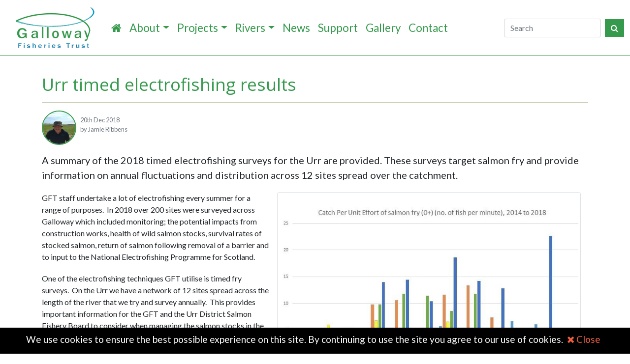

--- FILE ---
content_type: text/html; charset=UTF-8
request_url: https://www.gallowayfisheriestrust.org/news.php?nID=205
body_size: 5661
content:
<!DOCTYPE html>
<html lang="en">
  <head>
    <!-- Required meta tags -->
    <meta charset="utf-8">
    <meta name="viewport" content="width=device-width, initial-scale=1, shrink-to-fit=no">
    
    <title>Urr timed electrofishing results</title>
    <meta name="description" content="A summary of the 2018 timed electrofishing surveys for the Urr are provided.  These surveys target salmon fry and provide information on annual fluctuations and distribution across 12 sites spread over the catchment.">
    <meta name="author" content="Jamie Ribbens | Galloway Fisheries Trust">
    <link rel="icon" href="favicon.ico">
    
    <!-- Bootstrap CSS -->
    <link rel="stylesheet" href="css/bootstrap.min.css">
    
    <meta name="resource-type" content="DOCUMENT">
    <meta name="distribution" content="GLOBAL">
    <meta name="rating" content="GENERAL">
    <meta name="revisit-after" content="30 DAYS">
    <meta name="robots" content="INDEX, FOLLOW">
    <meta name="format-detection" content="telephone=no">
    
    <!-- Open Graph -->
    <meta property="fb:app_id" content="273553313155793">
    <meta property="og:url" content="http://gallowayfisheriestrust.org/news.php?nID=205">
    <meta property="og:title" content="Urr timed electrofishing results">
    <meta property="og:description" content="A summary of the 2018 timed electrofishing surveys for the Urr are provided.  These surveys target salmon fry and provide information on annual fluctuations and distribution across 12 sites spread over the catchment.">
    <meta property="og:site_name" content="Galloway Fisheries Trust">
    <meta property="og:image" content="https://www.nathonjones.com/images-news/Urrnews2.jpg">
    <meta property="og:type" content="website">
    <link rel="canonical" href="http://gallowayfisheriestrust.org/news.php?nID=205">
    <meta property="og:locale" content="en_GB">
    
    <!-- Twitter Open Graph -->
    <meta name="twitter:card" content="summary">
    <meta name="twitter:title" content="Urr timed electrofishing results">
    <meta name="twitter:description" content="A summary of the 2018 timed electrofishing surveys for the Urr are provided.  These surveys target salmon fry and provide information on annual fluctuations and distribution across 12 sites spread over the catchment.">
    <meta name="twitter:image" content="https://www.nathonjones.com/images-news/Urrnews2.jpg">
    <meta name="twitter:url" content="http://gallowayfisheriestrust.org/news.php?nID=205">

    <!-- Custom CSS -->
    <link href="vendor/magnific-popup/magnific-popup.css" rel="stylesheet">
	<link href="css/creative.min.css" rel="stylesheet">
    <link href="css/font-awesome.min.css" rel="stylesheet">
	<link href="css/jquery.cookiebar.css" rel="stylesheet">
    <link rel="stylesheet" href="css/styles.css">
	<link href="css/lightbox.css" rel="stylesheet">
  </head>
  
  <body id="page-top">
  <div id="fb-root"></div>
<script async defer crossorigin="anonymous" src="https://connect.facebook.net/en_GB/sdk.js#xfbml=1&version=v23.0&appId=273553313155793"></script>  
    <nav class="navbar navbar-expand-lg fixed-top">
	<a class="navbar-brand page-scroll" href="#page-top"><img src="images/GFTSMpngweb.png" alt="Galloway Fisheries Trust Logo" class="img-fluid"/></a>
    
  <button class="navbar-toggler" type="button" data-toggle="collapse" data-target="#NJmenu" aria-controls="NJmenu" aria-expanded="false" aria-label="Toggle navigation"><span class="sr-only">Toggle navigation</span> <i class="fa fa-bars" aria-hidden="true"></i></button>
    
    <div class="collapse navbar-collapse" id="NJmenu">
    	<ul class="navbar-nav mr-auto">
            <li class="nav-item">
            	<a class="nav-link" href="index.php"><i class="fa fa-home" aria-hidden="true"></i></a>
            </li>
        	<li class="nav-item dropdown">
                    <a class="nav-link dropdown-toggle" href="#" id="NJdropdownmenu1" data-toggle="dropdown" aria-haspopup="true" aria-expanded="false">About</a>
                    <div class="dropdown-menu" aria-labelledby="NJdropdownmenu1">
                    <a class="dropdown-item" href="galloway-fisheries-trust-team-members.php">Meet the Team</a>
                    <a class="dropdown-item" href="education-projects.php">Delivering Education Programmes</a>
                    <a class="dropdown-item" href="research-projects.php">Undertaking Research</a>
                    <a class="dropdown-item" href="advice-projects.php">Providing Advice</a>
                    <a class="dropdown-item" href="renewable-energy-developments.php">Consultancy</a>
                    <a class="dropdown-item" href="habitat-enhancement-programmes.php">Improving Water Quality and Habitat</a>
                    <a class="dropdown-item" href="fishery-management-planning.php">Management of Fisheries</a>
                    </div>
            </li>
        	<li class="nav-item dropdown">
                    <a class="nav-link dropdown-toggle" href="#" id="NJdropdownmenu2" data-toggle="dropdown" aria-haspopup="true" aria-expanded="false">Projects</a>
                    <div class="dropdown-menu" aria-labelledby="NJdropdownmenu2">
					<a class="dropdown-item" href="scallop-shell-project.php">Scallop Shell Project</a>
					<a class="dropdown-item" href="SCAMP.php">SCAMP</a>
					<a class="dropdown-item" href="annan-FIRNS.php">Annan FIRNS</a>
                    <a class="dropdown-item" href="timed-electrofishing-surveys-luce-urr.php">Timed Electrofishing Surveys on the Luce &amp; Urr</a>
                    <a class="dropdown-item" href="smolt-tracking-work.php">Smolt Tracking Work</a>
                    <a class="dropdown-item" href="save-the-sparling.php">Saving the Sparling</a>
                    <a class="dropdown-item" href="galloway-fisheries-trust-internships.php">Internships</a>
					<a class="dropdown-item" href="invasive-non-native-plant-species-control.php">Solway INNS Control and Knowledge</a>
                    <a class="dropdown-item" href="black-water-of-dee-restoration-project.php">Black Water of Dee Restoration Project</a>
                    <a class="dropdown-item" href="monitoring-water-temperatures.php">Monitoring Water Temperatures</a>
                    <a class="dropdown-item" href="helping-waters-cope-with-climate-change.php">Helping Waters Cope With Climate Change</a>
                    <a class="dropdown-item" href="luce-peatland-restoration.php">Peatland Restoration Work</a>
                    <a class="dropdown-item" href="monitoring-water-quality.php">Monitoring Water Quality</a>
					<a class="dropdown-item" href="completed-work-projects.php">Completed Work Projects</a>
                    </div>
            </li>
            <li class="nav-item dropdown">
                <a class="nav-link dropdown-toggle" href="#" id="NJdropdownmenu3" data-toggle="dropdown" aria-haspopup="true" aria-expanded="false">Rivers</a>
                <div class="dropdown-menu" aria-labelledby="NJdropdownmenu3">
                <a class="dropdown-item" href="rivers-dumfries-galloway.php">Rivers</a>
                <a class="dropdown-item" href="interactive-map.php">Interactive Map</a>
                <a class="dropdown-item" href="rod-catch-statistics.php">Rod Catch Statistics</a>
                <a class="dropdown-item" href="bladnoch-district-salmon-fishery-board.php">Bladnoch DSFB</a>
                <a class="dropdown-item" href="dee-district-salmon-fishery-board.php">Kirkcudbrightshire Dee DSFB</a>
                <a class="dropdown-item" href="luce-district-salmon-fishery-board.php">Luce DSFB</a>
                <a class="dropdown-item" href="urr-district-salmon-fishery-board.php">Urr DSFB</a>
                <a class="dropdown-item" href="water-of-fleet-district-salmon-fishery-board.php">Water of Fleet DSFB</a>
                </div>
            </li>
            <li class="nav-item">
            	<a class="nav-link page-scroll" href="galloway-fisheries-trust-news.php">News</a>
            </li>
            <li class="nav-item">
            	<a class="nav-link" href="support-membership.php">Support</a>
            </li>
            <li class="nav-item">
            	<a class="nav-link" href="gallery.php">Gallery</a>
            </li>
            <li class="nav-item">
            	<a class="nav-link" href="contact.php">Contact</a>
        	</li>
    	</ul>
	
	<form class="form-inline mt-2 mt-md-0">
		<input class="form-control mr-sm-2" type="search" placeholder="Search" aria-label="Search" required maxlength="50">
		<button class="btn btn-primary my-2 my-sm-0" type="submit"><i class="fa fa-search"></i></button>
  	</form>
	</div><!-- end NJmenu -->
</nav>    
    <div class="container-fluid" id="NJpage">
        <div class="container">
                <section id="welcome">  
                    <div class="row nobannerspacer">
                        <div class="col">
                            <h1>Urr timed electrofishing results</h1>                    
                            <hr>
                            
                            <div class="row newsheadline">
                                <div class="col">
                                    <img src="https://www.nathonjones.com/images-users/JR12.jpg" class="float-left rounded-circle">
                                    
									<div class="fb-like float-right" data-href="http://gallowayfisheriestrust.org/news.php?nID=205" data-layout="box_count" data-action="like" data-size="small" data-show-faces="false" data-share="true"></div>
                                    
                                    <p class="small text-muted" style="margin-top: 10px;">20th Dec 2018<br>by Jamie Ribbens</p>
                                </div>
                            </div><!-- /row -->
                            
                            <p class="lead">A summary of the 2018 timed electrofishing surveys for the Urr are provided.  These surveys target salmon fry and provide information on annual fluctuations and distribution across 12 sites spread over the catchment.</p>
                            
                            <div class="float-right col-md-7">
                            	
                                	
                                    	<figure class="figure">
                                            <img src="https://www.nathonjones.com/images-news/Urrnews2.jpg" class="img-thumbnail figure-img" alt="Catch per unit effort of salmon fry">
                                            <figcaption class="figure-caption text-right">Catch per unit effort of salmon fry</figcaption>
                                        </figure>
                                        
                                                                    </div>
                            
                            <p>GFT staff undertake a lot of electrofishing every summer for a range of purposes.&nbsp; In 2018 over 200 sites were surveyed across Galloway which included monitoring; the potential impacts from construction works, health of wild salmon stocks, survival rates of stocked salmon, return of salmon following removal of a barrier and to input to the National Electrofishing Programme for Scotland.</p>

<p>One of the electrofishing techniques GFT utilise is timed fry surveys.&nbsp; On the Urr we have a network of 12 sites spread across the length of the river that we try and survey annually.&nbsp; This provides important information for the GFT and the Urr District Salmon Fishery Board to consider when managing the salmon stocks in the river.&nbsp; The timed surveys on the Urr (which provides data on number of fry caught per minute) have been completed over the last 5 years which help to show the distribution and abundance of salmon spawning and how it varies annually.&nbsp; This electrofishing technique works well for gathering this information as fry do not move far from where they were spawned. &nbsp;Poor and good spawning years are easy to identify.&nbsp;</p>

<p>The data shows that in 2018 there were very good numbers of wild salmon fry in the mid and lower Urr catchment sites compared to the previous four years.&nbsp; The spawning from Corsock Bridge downstream, which occurred in late 2017, was very successful with a high fry densities present during 2018.&nbsp;</p>

<p>Results from 2019 will be interest as the general consensus across Scotland is that the numbers of return adult salmon in 2018 were low.&nbsp; Rod catches have been low in most rivers but a particular concern would be if salmon fry densities are significantly reduced by next summer. &nbsp;&nbsp;&nbsp;</p>
                            
                                                                                </div>
                    </div>
                </section>
                
			<section id="news"> 
		<h3>Latest News</h3>
		<hr>
	
	<div class="row">
		
		        <div class="col-sm-6 col-md-4 col-lg-4">
            <div class="card">
                <a href="news.php?nID=1304" class="thumbnewstmb" style="background-image: url('https://www.nathonjones.com/images-news/tmbs/IMGP2532.jpg');" title="5 year post available with GFT"></a>
                
                <div class="card-body">
                    <h5 class="card-title"><a href="news.php?nID=1304">5 year post available with GFT</a></h5>
                    
                    <p class="card-text">Galloway Fisheries Trust have an exciting opportunity for a recent graduate.  We are able to offer a 5 year post to deliver the &#x27;Kirkcudbrightshire Dee European Eel Study and Restoration Project&#x27;.    <a href="news.php?nID=1304"></a></p>
                </div><!-- /card-body -->
                <div class="card-footer">
                    <a href="news.php?nID=1304"><small>Read more &nbsp;<i class="fa fa-external-link" aria-hidden="true"></i></small></a>
                </div><!-- /card-footer -->
            </div><!-- /card -->
        </div><!-- /col-sm-6 -->    
    	        <div class="col-sm-6 col-md-4 col-lg-4">
            <div class="card">
                <a href="news.php?nID=1300" class="thumbnewstmb" style="background-image: url('https://www.nathonjones.com/images-news/tmbs/Salmon_1.jpg');" title="King of fish secures win for junior angler"></a>
                
                <div class="card-body">
                    <h5 class="card-title"><a href="news.php?nID=1300">King of fish secures win for junior angler</a></h5>
                    
                    <p class="card-text">For the second year running, a junior angler has secured &quot;Best Fish&quot; at our annual Kirkcowan Angling Competition, which finally got underway on Saturday 27th September    <a href="news.php?nID=1300"></a></p>
                </div><!-- /card-body -->
                <div class="card-footer">
                    <a href="news.php?nID=1300"><small>Read more &nbsp;<i class="fa fa-external-link" aria-hidden="true"></i></small></a>
                </div><!-- /card-footer -->
            </div><!-- /card -->
        </div><!-- /col-sm-6 -->    
    	        <div class="col-sm-6 col-md-4 col-lg-4">
            <div class="card">
                <a href="news.php?nID=1299" class="thumbnewstmb" style="background-image: url('https://www.nathonjones.com/images-news/tmbs/hhh.jpg');" title="Why do GFT go electrofishing."></a>
                
                <div class="card-body">
                    <h5 class="card-title"><a href="news.php?nID=1299">Why do GFT go electrofishing.</a></h5>
                    
                    <p class="card-text">Electrofishing is an effective and safe technique used to catch juvenile fish in freshwater habitats. <a href="news.php?nID=1299"></a></p>
                </div><!-- /card-body -->
                <div class="card-footer">
                    <a href="news.php?nID=1299"><small>Read more &nbsp;<i class="fa fa-external-link" aria-hidden="true"></i></small></a>
                </div><!-- /card-footer -->
            </div><!-- /card -->
        </div><!-- /col-sm-6 -->    
    		</div><!-- /row -->
	
        	<a href="/news.php?pageNum_rsNEWS=1&totalRows_rsNEWS=60&nID=205&#news" class="btn btn-sm btn-primary float-right" role="button">Next <i class="fa fa-chevron-right" aria-hidden="true"></i></a>
    	
	</section>            
        </div><!-- /container -->
    </div><!-- /container-fluid -->

	<p class="text-right" style="margin-right: 1.5rem;"><a href="#page-top" class="btn btn-primary page-scroll" role="button"><i class="fa fa-chevron-up" aria-hidden="true"></i></a></p>

<div class="checksfooter"></div>

<footer>
    <div class="container">
		<div class="row">
        	<div class="col-md-12 col-lg-8">
            	<div class="row">
            		<div class="col-md-6 col-lg-7">
                    	<h5>Galloway Fisheries Trust</h5>
                        
                        <ul class="list-unstyled">
                            <li><a href="index.php">Home</a></li>
                            <li><a href="fisheries-trust-projects.php">Projects</a></li>
                            <li><a href="rivers-dumfries-galloway.php">Rivers</a></li>
                            <li><a href="district-salmon-fishery-boards.php">District Salmon Fishery Boards</a></li>
                            <li><a href="galloway-fisheries-trust-news.php">Latest News</a></li>
                            <li><a href="support-membership.php">Support &amp; Donate</a></li>
                            <li><a href="gallery.php">Gallery</a></li>
                            <li><a href="contact.php">Contact</a></li>
                    	</ul>
					</div>
            		<div class="col-md-6 col-lg-5">
                    	<h5>Contact Us</h5>
                        
                        <ul class="list-unstyled">
                        	<li>Fisheries House</li>
                                                        <li>Station Industrial Estate</li>
                                                        <li>Newton Stewart</li>
                            <li>Wigtownshire</li>
                            <li>Scotland</li>
                            <li>DG8 6ND</li>
						</ul>
                        
                        <ul class="list-unstyled">
                        	<li><i class="fa fa-phone" aria-hidden="true"></i> 01671 403011</li>
                                                        <li><i class="fa fa-phone" aria-hidden="true"></i> 07740 771 303</li>
							                    	</ul>
                	</div>
            	</div><!-- /row -->
			</div>
                  	
			<div class="col-md-12 col-lg-4">
            	<h5>About</h5>
                <p>The aim of the Galloway Fisheries Trust is to restore and maintain aquatic biodiversity, particularly native fish, in Galloway by means of practical, responsible and sustainable approaches to land, water and fishery management, based on sound science, for the benefit of the community as a whole.</p>
                
                <small>Find us on:</small>
                
                <ul class="list-inline">
                	<li class="list-inline-item"><a href="https:&#x2F;&#x2F;www.facebook.com&#x2F;Galloway-Fisheries-Trust-603458293009360&#x2F;" target="_blank" title="Facebook"><i class="fa fa-facebook-square fa-3x" aria-hidden="true"></i></a></li>
                                                        	<li class="list-inline-item"><a href="https:&#x2F;&#x2F;www.instagram.com&#x2F;gallowayfisheriestrust&#x2F;" target="_blank" title="Instagram"><i class="fa fa-instagram fa-3x" aria-hidden="true"></i></a></li>
                                                                                                	<li class="list-inline-item"><a href="https:&#x2F;&#x2F;www.youtube.com&#x2F;channel&#x2F;UC_q21bnVRMRPiOoWlrEavfg" target="_blank" title="YouTube"><i class="fa fa-youtube fa-3x" aria-hidden="true"></i></a></li>
                                    </ul>
                
                <h1></h1>
			</div>
		</div><!-- end row -->
        
        <div class="row" id="copyrightstuff">
        	<div class="col">
            	<p>Copyright &copy; 2008-2026 Galloway Fisheries Trust. All Rights Reserved. <a href="privacy-policy.php">Privacy Policy</a><br>Fisheries House &middot; Station Industrial Estate &middot; Newton Stewart &middot; Wigtownshire &middot; Scotland &middot; DG8 6ND</p>
                <p>Website by <a href="http://localhost/NJ" target="_blank" style="color:#FFFF00;">NJ <i class="fa fa-cog" aria-hidden="true"></i></a></p>
        	</div>
		</div><!-- end row --> 
	</div><!-- end container -->
</footer>
    <!-- jQuery -->
    <script src="vendor/jquery/jquery.min.js"></script>
    <script src="js/popper.min.js"></script>
    <script src="js/bootstrap.min.js"></script>

	<script type="text/javascript" src="js/jquery.cookiebar.js"></script>
		<script type="text/javascript">
			$(document).ready(function(){
				$.cookieBar();
			});
		</script>
<script type="text/javascript">
	    	if(jQuery.cookieBar('cookies')){
  (function(i,s,o,g,r,a,m){i['GoogleAnalyticsObject']=r;i[r]=i[r]||function(){
  (i[r].q=i[r].q||[]).push(arguments)},i[r].l=1*new Date();a=s.createElement(o),
  m=s.getElementsByTagName(o)[0];a.async=1;a.src=g;m.parentNode.insertBefore(a,m)
  })(window,document,'script','//www.google-analytics.com/analytics.js','ga');

  ga('create', 'UA-108633467-1', 'auto');
  ga('send', 'pageview');
			}
</script>    
    <!-- Plugin JavaScript -->
    <script src="https://cdnjs.cloudflare.com/ajax/libs/jquery-easing/1.3/jquery.easing.min.js"></script>
    <script src="vendor/scrollreveal/scrollreveal.min.js"></script>
    <script src="vendor/magnific-popup/jquery.magnific-popup.min.js"></script>

    <!-- Theme JavaScript -->
    <script src="js/creative.min.js"></script>
    
    <!-- IE10 viewport hack for Surface/desktop Windows 8 bug -->
    <script src="js/ie10-viewport-bug-workaround.js"></script>
    
    <!-- Lightbox -->
	<script src="js/lightbox.js"></script>
  </body>
</html>

--- FILE ---
content_type: text/css
request_url: https://www.gallowayfisheriestrust.org/css/creative.min.css
body_size: 1365
content:
/*!
 * Start Bootstrap - Creative v3.3.7+1 (http://startbootstrap.com/template-overviews/creative)
 * Copyright 2013-2016 Start Bootstrap
 * Licensed under MIT (https://github.com/BlackrockDigital/startbootstrap/blob/gh-pages/LICENSE)
 */
 @import url('https://fonts.googleapis.com/css?family=Catamaran|Lato|Open+Sans');
 
 .navbar-default,a{-webkit-transition:all .35s;-moz-transition:all .35s}
 
 body,html {height:100%;width:100%;}
 body {font-family:'Lato','Helvetica Neue',Arial,sans-serif;webkit-tap-highlight-color:#222;background-color:#fff;}
 
 .btn,.navbar-default,.navbar-default .navbar-header .navbar-brand,h1,h2,h3,h4,h5,h6{font-family:'Open Sans','Helvetica Neue',Arial,sans-serif}
 hr {border-color:rgba(102,119,50,.4);border-width:1px;}
 hr.light {border-color:#fff}
 a {transition:all .35s;color:#359a4c;}
 a:focus,a:hover {color:#eb3812}
 p {font-size:16px;line-height:1.5;margin-bottom:20px;}
 .bg-primary {background-color:#359a4c}
 .bg-secondary {background-color:#359a4c}
 .bg-dark {background-color:#222;color:#fff}
 .text-faded {color:rgba(255,255,255,.7)}
 
 section {padding:20px 0 0}
 aside {padding:50px 0}
 
 .no-padding{padding:0}
 .navbar-default{background-color:#fff;border-color:rgba(34,34,34,.05);transition:all .35s}
 
 .btn-default,.portfolio-box .portfolio-box-caption{-webkit-transition:all .35s;-moz-transition:all .35s}
 .navbar-default .navbar-header .navbar-brand{color:#359a4c;font-weight:700;text-transform:uppercase}
 .navbar-default .navbar-header .navbar-brand:focus,.navbar-default .navbar-header .navbar-brand:hover{color:#067bb0}
 .navbar-default .navbar-header .navbar-toggle{font-weight:700;font-size:12px;color:#222;text-transform:uppercase}
 .navbar-default .nav>li>a,.navbar-default .nav>li>a:focus{text-transform:uppercase;font-weight:700;font-size:13px;color:#222}
 .navbar-default .nav>li>a:focus:hover,.navbar-default .nav>li>a:hover{color:#359a4c}
 .navbar-default .nav>li.active>a,.navbar-default .nav>li.active>a:focus{color:#359a4c!important;background-color:transparent}
 .navbar-default .nav>li.active>a:focus:hover,.navbar-default .nav>li.active>a:hover{background-color:transparent}
 
 @media (min-width:768px){
  .navbar-default{background-color:transparent;border-color:rgba(255,255,255,.3)}
  .navbar-default .navbar-header .navbar-brand{color:rgba(255,255,255,.7)}
  .navbar-default .navbar-header .navbar-brand:focus,.navbar-default .navbar-header .navbar-brand:hover{color:#fff}
  .navbar-default .nav>li>a,.navbar-default .nav>li>a:focus{color:rgba(255,255,255,.7)}
  .navbar-default .nav>li>a:focus:hover,.navbar-default .nav>li>a:hover{color:#fff}
  .navbar-default.affix{background-color:#fff;border-color:rgba(34,34,34,.05)}
  .navbar-default.affix .navbar-header .navbar-brand{color:#359a4c;font-size:14px}
  .navbar-default.affix .navbar-header .navbar-brand:focus,.navbar-default.affix .navbar-header .navbar-brand:hover{color:#eb3812}
  .navbar-default.affix .nav>li>a,.navbar-default.affix .nav>li>a:focus{color:#222}
  .navbar-default.affix .nav>li>a:focus:hover,.navbar-default.affix .nav>li>a:hover{color:#067bb0}
  }

/* Opera < 12.1 */
@-o-keyframes fadein {
    from { opacity: 0.1; }
}
	
  
@media (min-width:768px){  
  .section-heading{margin-top:0}
  .service-box{max-width:400px;margin:50px auto 0}
  
}
  
  .btn-default.active,.btn-default:active,.btn-primary.active,.btn-primary:active,.open>.dropdown-toggle.btn-default,.open>.dropdown-toggle.btn-primary{background-image:none}

  .call-to-action h2{margin:0 auto 20px}
  .text-primary{color:#359a4c}
  .no-gutter>[class*=col-]{padding-right:0;padding-left:0}
  .btn-default{color:#222;background-color:#fff;border-color:#fff;transition:all .35s}
  .btn-default.active,.btn-default.focus,.btn-default:active,.btn-default:focus,.btn-default:hover,.open>.dropdown-toggle.btn-default{color:#222;background-color:#f2f2f2;border-color:#ededed}
  .btn-default.disabled,.btn-default.disabled.active,.btn-default.disabled.focus,.btn-default.disabled:active,.btn-default.disabled:focus,.btn-default.disabled:hover,.btn-default[disabled],.btn-default[disabled].active,.btn-default[disabled].focus,.btn-default[disabled]:active,.btn-default[disabled]:focus,.btn-default[disabled]:hover,fieldset[disabled] .btn-default,fieldset[disabled] .btn-default.active,fieldset[disabled] .btn-default.focus,fieldset[disabled] .btn-default:active,fieldset[disabled] .btn-default:focus,fieldset[disabled] .btn-default:hover{background-color:#fff;border-color:#fff}
  .btn-default .badge{color:#fff;background-color:#222}
  .btn-primary{color:#fff;background-color:#359a4c;border-color:#359a4c;-webkit-transition:all .35s;-moz-transition:all .35s;transition:all .35s}
  .btn-primary.active,.btn-primary.focus,.btn-primary:active,.btn-primary:focus,.btn-primary:hover,.open>.dropdown-toggle.btn-primary{color:#fff;background-color:#067bb0;border-color:#067bb0}
  .btn-primary.disabled,.btn-primary.disabled.active,.btn-primary.disabled.focus,.btn-primary.disabled:active,.btn-primary.disabled:focus,.btn-primary.disabled:hover,.btn-primary[disabled],.btn-primary[disabled].active,.btn-primary[disabled].focus,.btn-primary[disabled]:active,.btn-primary[disabled]:focus,.btn-primary[disabled]:hover,fieldset[disabled] .btn-primary,fieldset[disabled] .btn-primary.active,fieldset[disabled] .btn-primary.focus,fieldset[disabled] .btn-primary:active,fieldset[disabled] .btn-primary:focus,fieldset[disabled] .btn-primary:hover{background-color:#359a4c;border-color:#359a4c}
  .btn-primary .badge{color:#359a4c;background-color:#fff}
  .btn{border:none;border-radius:0;}
  .btn-xl{padding:15px 30px}::-moz-selection{color:#fff;text-shadow:none;background:#222}::selection{color:#fff;text-shadow:none;background:#222}img::selection{color:#fff;background:0 0}img::-moz-selection{color:#fff;background:0 0}

--- FILE ---
content_type: text/css
request_url: https://www.gallowayfisheriestrust.org/css/jquery.cookiebar.css
body_size: 282
content:
#cookie-bar {position:fixed;background-color: #000;text-align:center;padding:10px 10px 15px;height:auto;width: 100%;color: #fff;bottom:0;z-index: 10000;}
#cookie-bar.fixed {position:fixed;left:0; width:100%;}
#cookie-bar p {margin:0; padding:0;font-size: 1rem;}
#cookie-bar a {color:#F05F40; display:inline-block; border: none;border-radius:3px; text-decoration:none; padding:6px 6px; margin: 0;}
#cookie-bar .cb-enable {background:transparent;padding:0 8px;}
#cookie-bar .cb-enable:hover {background:transparent;border: none;}
#cookie-bar .cb-disable {background:#8A1B18;padding:4px 8px;}
#cookie-bar .cb-disable:hover {background:#bb0000;border: 1px solid rgba(255,255,255,0.5);}
#cookie-bar .cb-policy {background:#3CABA1;}
#cookie-bar .cb-policy:hover {background:#3CABA1;}


@media (min-width: 992px) {
#cookie-bar p {font-size: 1.2rem;}
}

--- FILE ---
content_type: text/css
request_url: https://www.gallowayfisheriestrust.org/css/styles.css
body_size: 1525
content:
body {margin-bottom: 1050px;}	

h1, h2, h3, h4, h5, h6 {color: #359a4c;}
h1 {font-size: 1.6rem;}
h2 {font-size: 1.7rem;}
h3 {font-size: 1.4rem;}
h4 {font-size: 1.25rem;}
h5 {font-size: 1.1rem;}
h6 {font-size: 1rem;}

.nobannerspacer {padding-top:130px;}

#NJpage {background-color: #fff;padding-bottom: 2rem;}

/* BTNS */
.donatebtn {display: block;text-align: center;font-size: 1.4rem;border-radius: 3px;width: 100%;background-color: #f03e85;color: #fff;padding: .5rem 1rem;}
.donatebtn:hover, .donatebtn:focus {background-color: #d61d67;color: #fff;}

/* NAV */
.navbar {padding: 0;background-color: rgba(255,255,255,.85);border-bottom: 1px solid #359a4c;}
.navbar a {transition:all .35s;color: #359a4c;}
.navbar-brand img {width: 130px;margin: 10px 0 10px 20px;}
.navbar-nav .nav-link {padding-left: 1rem;font-size: 1rem;}
.navbar-toggler {background-color: #359a4c;margin: 0 10px;}
.navbar-toggler:focus, .navbar-toggler:hover {outline: none;}
.nav-link:focus, .nav-link:hover {color: #067bb0;}

.navbar-nav .dropdown-menu {background-color: rgba(255,255,255,.9);border-radius: 0;padding: 0;margin: 0;border-bottom: 1px solid #359a4c;border-left: 1px solid #359a4c;border-right: 1px solid #359a4c;border-top: 1px solid #359a4c;width: 100%;}

.navbar-collapse {
  max-height: 100vh; /* Or use 100vh */
  overflow-y: auto;
}

.dropdown-item {color: #359a4c;padding: .7rem 1.5rem;font-size: 1rem;white-space: pre-wrap;}
.dropdown-item:focus, .dropdown-item:hover {color: #067bb0;text-decoration: none;background-color: transparent;}
.fa-bars {color: #fff;}

/* CARDS */
.card {margin-bottom: .5rem;box-shadow: 0 1px 7px rgba(0,0,0,.05);}
.card a:hover, .card a:focus {text-decoration: none;transition:all .35s;color: rgba(240,95,64,.7);}
.card-header {padding: .5rem .875rem .25rem .75rem;margin-bottom: 0;background-color: #f7f7f9;border-bottom: 1px solid rgba(0,0,0,.125);}
.card-body {padding: 1rem;}
.card-text a {text-decoration: none;}

.card {margin-bottom: 1rem;}
.teamrow .card-footer {padding: .75rem .75rem;}

/* IMAGES */
.thumb {width: 100%;height: 220px;background: center;background-size: cover;transition: all 0.3s ease-in-out 0s;}
.thumbnewstmb {width: 100%;height: 190px;background: center;background-size: cover;transition: all 0.3s ease-in-out 0s;}
.thumbteamtmb {width: 100%;height: 250px;background: center;background-size: cover;transition: all 0.3s ease-in-out 0s;}
.thumbgallerytmb {width: 100%;height: 250px;background: center;background-size: cover;transition: all 0.3s ease-in-out 0s;}
.pagegallerytmb {width: 100%;height: 150px;background: center;background-size: cover;transition: all 0.3s ease-in-out 0s;}
.fullteamtmb {width: 100%;height: 400px;background: center;background-size: cover;transition: all 0.3s ease-in-out 0s;}
.thumbbackground {background-color: #fff;border: 1px solid #ddd;border-radius: 0.25rem;padding: 0.25rem;margin-bottom: 1rem;}
.gallerybackground {margin: 0 1px 1px 0;}
.figure-img {margin-bottom: .2rem;}
.figure-caption {color: #359a4c;margin-right: .5rem;}
#gallery {margin: 0 15px;}
#gallery .col-sm-6, #gallery .col-md-4, #gallery .col-lg-3 {padding:0;margin:0;}

/* NEWS */
.newsnav {margin-bottom: 1rem;}
.newsheadline {margin-bottom: 1rem;}
.newsheadline img {width: 70px;height: 70px;border: 2px solid #359a4c;margin-right: .5rem;}
.newsheadline text-muted {margin: .4rem 0 1rem 0;line-height: .9rem;color: #359a4c;}

.checks {position: absolute;background-image: url("../images/GFTheadbreak.png");background-repeat: repeat-x;width: 100%;height: 400px;margin-top: -260px;}
.checksfooter {background-image: url("../images/GFTfootbreak.png");background-repeat: repeat-x;width: 100%;height: 298px;}

/* MAP */
.dmxGoogleMaps {border-top: 2px solid #359a4c;}
.gmap_marker {padding: .7rem .5rem 0 .5rem;line-height: 1.35;overflow: hidden;white-space: normal;}

/* FOOTER */
footer {width: 100%;position: absolute;max-height: 1050px;height: 1050px;overflow: hidden;color: rgba(255,255,255,0.7);background-color: #359a4c;padding-top: 2rem;}
footer a {color: #fff;}
footer a:hover, footer a:focus {color: rgba(255,255,255,0.7);}
footer h5 {color: #fff;}
#copyrightstuff {margin-top: 2rem;}
#copyrightstuff p {font-size: .8rem;}

/* sm */
 @media (min-width:576px){
	body {margin-bottom: 960px;}  
	footer {max-height: 960px;height: 960px;}
	
	h1 {font-size: 1.8rem;}
	h2 {font-size: 1.6rem;}
	h3 {font-size: 1.4rem;}
	h4 {font-size: 1.2rem;}
	h5 {font-size: 1rem;}
	h6 {font-size: .9rem;}
	
	#welcome {margin-top: 0;}
 }

/* md */
 @media (min-width:768px){
	body {margin-bottom: 680px;}  
	footer {max-height: 680px;height: 680px;}
	
	h1 {font-size: 1.6rem;}
	h2 {font-size: 1.4rem;}
	h3 {font-size: 1.2rem;}
	h4 {font-size: 1rem;}
	h5 {font-size: .9rem;}
	h6 {font-size: .8rem;}
	
	.fa-bars {color: #fff;}
	.thumbteamtmb {height: 150px;}
	 
	.navbar-brand img {width: 130px;margin: 10px 20px 10px;}
	.navbar-nav .nav-link {font-size: 1rem;}
	.navbar-collapse {max-height: none; /* Allow full height on larger screens */overflow-y: visible;}
	.navbar-nav .dropdown-menu {width: max-content;}
	.dropdown-item {font-size: 1.2rem;}
 }



/* lg */
  @media (min-width:992px){
	body {margin-bottom: 520px;}  
	footer {max-height: 520px;height: 520px;}
	
	/* NAV */
	.navbar {padding: 0 .75rem;}
	.navbar-brand img {width: 100px;margin: 10px 0;}
	.navbar-nav .nav-link {font-size: 1.1rem;}
	
	h1 {font-size: 2rem;}
	h2 {font-size: 1.8rem;}
	h3 {font-size: 1.6rem;}
	h4 {font-size: 1.4rem;}
	h5 {font-size: 1.2rem;}
	h6 {font-size: 1rem;}
 }
 
/* xl */
  @media (min-width:1200px){
	body {margin-bottom: 520px;}  
	footer {max-height: 520px;height: 520px;}
	
	h1 {font-size: 2.2rem;}
	h2 {font-size: 2rem;}
	h3 {font-size: 1.8rem;}
	h4 {font-size: 1.6rem;}
	h5 {font-size: 1.4rem;}
	h6 {font-size: 1.2rem;}
	
	.navbar-brand img {width: 160px;margin: 10px 10px 10px 20px;}
	.navbar-nav .nav-link {font-size: 1.4rem;}
	
 }
 

--- FILE ---
content_type: text/plain
request_url: https://www.google-analytics.com/j/collect?v=1&_v=j102&a=336890244&t=pageview&_s=1&dl=https%3A%2F%2Fwww.gallowayfisheriestrust.org%2Fnews.php%3FnID%3D205&ul=en-us%40posix&dt=Urr%20timed%20electrofishing%20results&sr=1280x720&vp=1280x720&_u=IEBAAEABAAAAACAAI~&jid=1979076026&gjid=2030723377&cid=1704550462.1769850730&tid=UA-108633467-1&_gid=813161266.1769850730&_r=1&_slc=1&z=1635065739
body_size: -454
content:
2,cG-TRW3RN4WJP